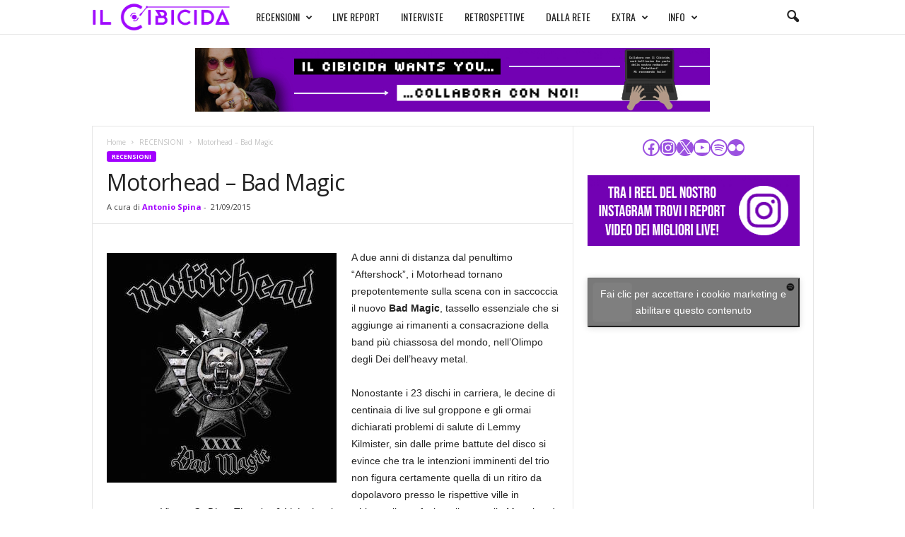

--- FILE ---
content_type: text/html; charset=utf-8
request_url: https://www.google.com/recaptcha/api2/aframe
body_size: 247
content:
<!DOCTYPE HTML><html><head><meta http-equiv="content-type" content="text/html; charset=UTF-8"></head><body><script nonce="gtlXmOBAAcgo2mc6JSrajQ">/** Anti-fraud and anti-abuse applications only. See google.com/recaptcha */ try{var clients={'sodar':'https://pagead2.googlesyndication.com/pagead/sodar?'};window.addEventListener("message",function(a){try{if(a.source===window.parent){var b=JSON.parse(a.data);var c=clients[b['id']];if(c){var d=document.createElement('img');d.src=c+b['params']+'&rc='+(localStorage.getItem("rc::a")?sessionStorage.getItem("rc::b"):"");window.document.body.appendChild(d);sessionStorage.setItem("rc::e",parseInt(sessionStorage.getItem("rc::e")||0)+1);localStorage.setItem("rc::h",'1769520353063');}}}catch(b){}});window.parent.postMessage("_grecaptcha_ready", "*");}catch(b){}</script></body></html>